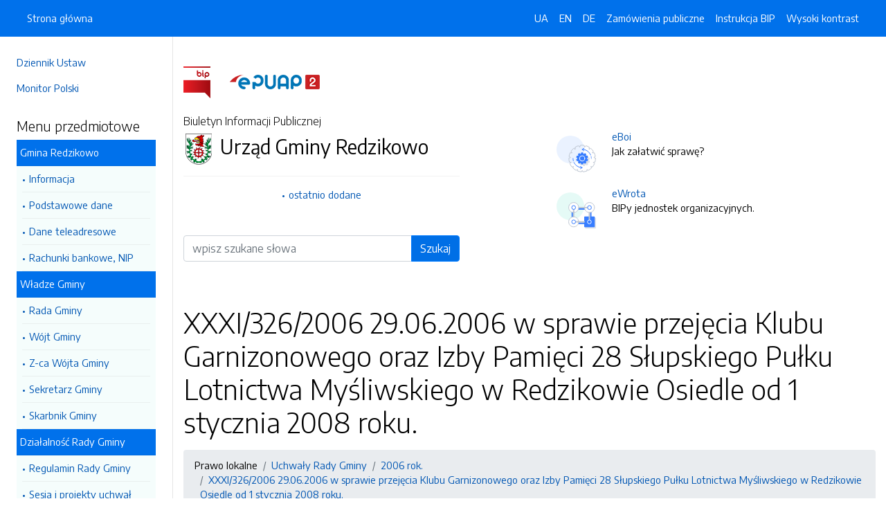

--- FILE ---
content_type: text/html; charset=UTF-8
request_url: https://bip.gminaslupsk.pl/strony/396.dhtml
body_size: 6160
content:
<!DOCTYPE html>
<html lang="pl">

<head>
    <meta charset="utf-8">
    <meta name="viewport" content="width=device-width, initial-scale=1, shrink-to-fit=no">
    <meta name="description" content="Biuletyn Informacji Publicznej Urząd Gminy Redzikowo">
    <meta name="deklaracja-dostępności" link="/deklaracjadostepnosci.dhtml">

    <link rel="icon" sizes="192x192" href="icon.png?v=1">
    <link rel="apple-touch-icon" href="ios-icon.png">
    <meta name="msapplication-square150x150logo" content="icon_largetile.png">

    <link rel="stylesheet" href="/front/css/bootstrap.min.css" media="screen">
    <link rel="stylesheet" href="/front/css/datatables.min.css" media="screen">
    <link rel="stylesheet" href="/front/css/design.css" media="screen">
    <link rel="stylesheet" href="/front/css/bootstrap-datepicker.standalone.css" media="screen">
    <link rel="stylesheet" href="https://fonts.googleapis.com/css?family=Encode+Sans:300,400,700&amp;subset=latin-ext"
        media="screen">
    <link rel="stylesheet" href="/front/css/print.css" media="print" />
    
    <style>
        h1 {
            color: #000 !important
        }
    </style>
    
    <title>
        XXXI/326/2006 29.06.2006   w sprawie przejęcia Klubu Garnizonowego oraz Izby Pamięci 28 Słupskiego Pułku Lotnictwa Myśliwskiego w Redzikowie Osiedle od 1 stycznia 2008 roku.  | BIP Urząd Gminy Redzikowo
            </title>
</head>

<body data-lat="54.483037" data-lng="17.047808" data-ulica="Sportowa"     data-budynek="34"     data-kod="76-200" data-miejscowosc="Słupsk">

    <a class="skip kontrast" href="#">Przejdź do strony z wysokim kontrastem</a>
    <a class="skip tresc" href="#main">Przejdź<br /> do treści strony</a>

    <div class="wrapper">
        <nav id="sidebar" class="p-4"><ul class="menu-extra mt-5 mb-4">
    <li><a href="http://dziennikustaw.gov.pl" title="Link do strony Dziennik Ustaw">Dziennik Ustaw</a></li>
    <li><a href="http://monitorpolski.gov.pl" title="Link do strony Monitor Polski">Monitor Polski</a></li>
    </ul>
<p class="h5">Menu przedmiotowe</p>
<ul class="accordion mb-4" id="menuPrzedmiotowe">
        <li id="heading0">
        <a title='Link do zakładki Gmina Redzikowo' class="open_menu">Gmina Redzikowo</a>
        <ul id="collapse0" class="submenu pl-2 pr-2" aria-labelledby="heading0" data-parent="#menuPrzedmiotowe">
                        <li><a href="/strony/menu/5.dhtml" title='Link do zakładki Informacja'>Informacja</a></li>
                        <li><a href="/strony/menu/8.dhtml" title='Link do zakładki Podstawowe dane'>Podstawowe dane</a></li>
                        <li><a href="/strony/menu/9.dhtml" title='Link do zakładki Dane teleadresowe'>Dane teleadresowe</a></li>
                        <li><a href="/strony/menu/10.dhtml" title='Link do zakładki Rachunki bankowe, NIP'>Rachunki bankowe, NIP</a></li>
                    </ul>
    </li>
        <li id="heading1">
        <a title='Link do zakładki Władze Gminy' class="open_menu">Władze Gminy</a>
        <ul id="collapse1" class="submenu pl-2 pr-2" aria-labelledby="heading1" data-parent="#menuPrzedmiotowe">
                        <li><a href="/strony/menu/6.dhtml" title='Link do zakładki Rada Gminy'>Rada Gminy</a></li>
                        <li><a href="/strony/menu/7.dhtml" title='Link do zakładki Wójt Gminy'>Wójt Gminy</a></li>
                        <li><a href="/strony/menu/24.dhtml" title='Link do zakładki Z-ca Wójta Gminy'>Z-ca Wójta Gminy</a></li>
                        <li><a href="/strony/menu/25.dhtml" title='Link do zakładki Sekretarz Gminy'>Sekretarz Gminy</a></li>
                        <li><a href="/strony/menu/26.dhtml" title='Link do zakładki Skarbnik Gminy'>Skarbnik Gminy</a></li>
                    </ul>
    </li>
        <li id="heading2">
        <a title='Link do zakładki Działalność Rady Gminy' class="open_menu">Działalność Rady Gminy</a>
        <ul id="collapse2" class="submenu pl-2 pr-2" aria-labelledby="heading2" data-parent="#menuPrzedmiotowe">
                        <li><a href="/strony/menu/30.dhtml" title='Link do zakładki Regulamin Rady Gminy'>Regulamin Rady Gminy</a></li>
                        <li><a href="/strony/menu/31.dhtml" title='Link do zakładki Sesja i projekty uchwał '>Sesja i projekty uchwał </a></li>
                        <li><a href="/strony/menu/32.dhtml" title='Link do zakładki Posiedzenia Komisji'>Posiedzenia Komisji</a></li>
                        <li><a href="/strony/menu/92.dhtml" title='Link do zakładki Interpelacje i odpowiedzi'>Interpelacje i odpowiedzi</a></li>
                        <li><a href="/strony/menu/93.dhtml" title='Link do zakładki Protokoły Rady'>Protokoły Rady</a></li>
                        <li><a href="/strony/menu/136.dhtml" title='Link do zakładki Młodzieżowa Rada Gminy'>Młodzieżowa Rada Gminy</a></li>
                        <li><a href="/strony/menu/144.dhtml" title='Link do zakładki Rada Seniorów Gminy'>Rada Seniorów Gminy</a></li>
                        <li><a href="/strony/menu/151.dhtml" title='Link do zakładki Anonimizacja nagrań z sesji'>Anonimizacja nagrań z sesji</a></li>
                        <li><a href="/strony/menu/156.dhtml" title='Link do zakładki Zgłoszenia zewnętrzne'>Zgłoszenia zewnętrzne</a></li>
                    </ul>
    </li>
        <li id="heading3">
        <a title='Link do zakładki Prawo lokalne' class="open_menu">Prawo lokalne</a>
        <ul id="collapse3" class="submenu pl-2 pr-2" aria-labelledby="heading3" data-parent="#menuPrzedmiotowe">
                        <li><a href="/strony/menu/12.dhtml" title='Link do zakładki Statut Gminy'>Statut Gminy</a></li>
                        <li><a href="/strony/menu/13.dhtml" title='Link do zakładki Uchwały Rady Gminy'>Uchwały Rady Gminy</a></li>
                        <li><a href="/strony/menu/15.dhtml" title='Link do zakładki Zarządzenia Wójta'>Zarządzenia Wójta</a></li>
                    </ul>
    </li>
        <li id="heading4">
        <a title='Link do zakładki Gospodarka finansowa' class="open_menu">Gospodarka finansowa</a>
        <ul id="collapse4" class="submenu pl-2 pr-2" aria-labelledby="heading4" data-parent="#menuPrzedmiotowe">
                        <li><a href="/strony/menu/33.dhtml" title='Link do zakładki Budżet'>Budżet</a></li>
                        <li><a href="/strony/menu/96.dhtml" title='Link do zakładki Aktualne stawki podatków'>Aktualne stawki podatków</a></li>
                        <li><a href="/strony/menu/129.dhtml" title='Link do zakładki Pomoc publiczna'>Pomoc publiczna</a></li>
                        <li><a href="/strony/menu/137.dhtml" title='Link do zakładki Sprawozdania'>Sprawozdania</a></li>
                        <li><a href="/strony/menu/139.dhtml" title='Link do zakładki Audyty / Protokoły kontroli'>Audyty / Protokoły kontroli</a></li>
                        <li><a href="/strony/menu/41.dhtml" title='Link do zakładki Mienie komunalne'>Mienie komunalne</a></li>
                    </ul>
    </li>
        <li id="heading5">
        <a title='Link do zakładki Urząd Gminy' class="open_menu">Urząd Gminy</a>
        <ul id="collapse5" class="submenu pl-2 pr-2" aria-labelledby="heading5" data-parent="#menuPrzedmiotowe">
                        <li><a href="/strony/menu/94.dhtml" title='Link do zakładki Ogłoszenia i obwieszczenia'>Ogłoszenia i obwieszczenia</a></li>
                        <li><a href="/strony/menu/134.dhtml" title='Link do zakładki Kodeks etyczny'>Kodeks etyczny</a></li>
                        <li><a href="/strony/menu/37.dhtml" title='Link do zakładki Regulamin Organizacyjny / Pracy'>Regulamin Organizacyjny / Pracy</a></li>
                        <li><a href="/strony/menu/38.dhtml" title='Link do zakładki Zadania i kompetencje pracowników'>Zadania i kompetencje pracowników</a></li>
                        <li><a href="/strony/menu/39.dhtml" title='Link do zakładki Wykaz zatrudnionych pracowników'>Wykaz zatrudnionych pracowników</a></li>
                        <li><a href="/strony/menu/40.dhtml" title='Link do zakładki Nabór na stanowiska urzędnicze'>Nabór na stanowiska urzędnicze</a></li>
                        <li><a href="/strony/menu/110.dhtml" title='Link do zakładki Dokumentacja przebiegu i efektów kontroli'>Dokumentacja przebiegu i efektów kontroli</a></li>
                        <li><a href="/strony/menu/141.dhtml" title='Link do zakładki Ochrona danych osobowych'>Ochrona danych osobowych</a></li>
                        <li><a href="/strony/menu/146.dhtml" title='Link do zakładki Koordynator ds. dostępności'>Koordynator ds. dostępności</a></li>
                    </ul>
    </li>
        <li id="heading6">
        <a title='Link do zakładki Oświadczenia majątkowe' class="open_menu">Oświadczenia majątkowe</a>
        <ul id="collapse6" class="submenu pl-2 pr-2" aria-labelledby="heading6" data-parent="#menuPrzedmiotowe">
                        <li><a href="/strony/menu/44.dhtml" title='Link do zakładki Informacje ogólne'>Informacje ogólne</a></li>
                        <li><a href="/strony/menu/45.dhtml" title='Link do zakładki Radni Gminy'>Radni Gminy</a></li>
                        <li><a href="/strony/menu/46.dhtml" title='Link do zakładki Wójt i pracownicy urzędu'>Wójt i pracownicy urzędu</a></li>
                        <li><a href="/strony/menu/47.dhtml" title='Link do zakładki Pracownicy jednostek organizacyjnych gminy'>Pracownicy jednostek organizacyjnych gminy</a></li>
                        <li><a href="/strony/menu/48.dhtml" title='Link do zakładki Pracownicy gminnych osób prawnych'>Pracownicy gminnych osób prawnych</a></li>
                    </ul>
    </li>
        <li id="heading7">
        <a title='Link do zakładki Jednostki organizacyjne gminy' class="open_menu">Jednostki organizacyjne gminy</a>
        <ul id="collapse7" class="submenu pl-2 pr-2" aria-labelledby="heading7" data-parent="#menuPrzedmiotowe">
                        <li><a href="http://www.bip.spbierkowo.slupsk.ug.gov.pl/" title='Link do zakładki SP Bierkowo'>SP Bierkowo</a></li>
                        <li><a href="http://www.bip.spglobino.slupsk.ug.gov.pl/" title='Link do zakładki SP Głobino'>SP Głobino</a></li>
                        <li><a href="http://www.bip.sp-wlynkowko.slupsk.ug.gov.pl/" title='Link do zakładki SP Włynkówko'>SP Włynkówko</a></li>
                        <li><a href="http://www.bip.spwrzescie.slupsk.ug.gov.pl/" title='Link do zakładki SP Wrzeście'>SP Wrzeście</a></li>
                        <li><a href="http://bip.zsjezierzyce.slupsk.ug.gov.pl/" title='Link do zakładki SP Jezierzyce'>SP Jezierzyce</a></li>
                        <li><a href="http://www.bip.zsredzikowo.slupsk.ug.gov.pl/" title='Link do zakładki ZSP Redzikowo'>ZSP Redzikowo</a></li>
                        <li><a href="http://www.bip.zssiemianice.slupsk.ug.gov.pl/" title='Link do zakładki ZSP Siemianice'>ZSP Siemianice</a></li>
                        <li><a href="http://www.bip.przedszkolejezierzyce.slupsk.ug.gov.pl/" title='Link do zakładki Przedszkole Jezierzyce'>Przedszkole Jezierzyce</a></li>
                        <li><a href="http://zlobekiskiereczka.szkolnastrona.pl/bip/" title='Link do zakładki Żłobek "Iskiereczka"'>Żłobek "Iskiereczka"</a></li>
                        <li><a href="http://www.bip.ckibp.slupsk.ug.gov.pl" title='Link do zakładki Centrum Kultury i Biblioteka Publiczna Gminy Redzikowo'>Centrum Kultury i Biblioteka Publiczna Gminy Redzikowo</a></li>
                        <li><a href="http://www.bip.cuw.gminaslupsk.pl" title='Link do zakładki Centrum Usług Wspólnych'>Centrum Usług Wspólnych</a></li>
                        <li><a href="http://www.bip.gops.slupsk.ug.gov.pl/" title='Link do zakładki Centrum Usług Społecznych'>Centrum Usług Społecznych</a></li>
                        <li><a href="https://comlubuczewo.ssdip.bip.gov.pl/" title='Link do zakładki Centrum Opiekuńczo - Mieszkalne w Lubuczewie'>Centrum Opiekuńczo - Mieszkalne w Lubuczewie</a></li>
                    </ul>
    </li>
        <li id="heading8">
        <a title='Link do zakładki Informacje' class="open_menu">Informacje</a>
        <ul id="collapse8" class="submenu pl-2 pr-2" aria-labelledby="heading8" data-parent="#menuPrzedmiotowe">
                        <li><a href="/strony/menu/155.dhtml" title='Link do zakładki Planowanie przestrzenne'>Planowanie przestrzenne</a></li>
                        <li><a href="/strony/menu/95.dhtml" title='Link do zakładki Przetargi -  nieruchomości'>Przetargi -  nieruchomości</a></li>
                        <li><a href="/strony/menu/147.dhtml" title='Link do zakładki Wyniki przetargów'>Wyniki przetargów</a></li>
                        <li><a href="/strony/menu/145.dhtml" title='Link do zakładki Raport o stanie Gminy'>Raport o stanie Gminy</a></li>
                        <li><a href="https://slupsk-bip.alfatv.pl/strony/14946.dhtml" title='Link do zakładki Strategia Rozwoju Gminy na lata 2021-2026'>Strategia Rozwoju Gminy na lata 2021-2026</a></li>
                        <li><a href="/strony/menu/102.dhtml" title='Link do zakładki Rejestry i ewidencje'>Rejestry i ewidencje</a></li>
                        <li><a href="/strony/menu/130.dhtml" title='Link do zakładki Organizacje pozarządowe/ Konsultacje społeczne'>Organizacje pozarządowe/ Konsultacje społeczne</a></li>
                        <li><a href="/strony/menu/142.dhtml" title='Link do zakładki Efektywność energetyczna'>Efektywność energetyczna</a></li>
                        <li><a href="http://eboi.slupsk.ug.gov.pl/dokumenty/pokaz/278.dhtml" title='Link do zakładki Zgromadzenia'>Zgromadzenia</a></li>
                        <li><a href="/strony/menu/19.dhtml" title='Link do zakładki Ochrona środowiska'>Ochrona środowiska</a></li>
                        <li><a href="https://platformazakupowa.pl/pn/ug_slupsk/proceedings" title='Link do zakładki Zamówienia publiczne -aktualne'>Zamówienia publiczne -aktualne</a></li>
                        <li><a href="/zamowienia.dhtml" title='Link do zakładki Zamówienie publiczne'>Zamówienie publiczne</a></li>
                        <li><a href="/strony/menu/149.dhtml" title='Link do zakładki Plan postępowań'>Plan postępowań</a></li>
                        <li><a href="/strony/menu/104.dhtml" title='Link do zakładki Zamówienia publiczne - archiwum'>Zamówienia publiczne - archiwum</a></li>
                        <li><a href="/strony/menu/105.dhtml" title='Link do zakładki Wyniki postępowania - archiwum'>Wyniki postępowania - archiwum</a></li>
                        <li><a href="/strony/menu/21.dhtml" title='Link do zakładki Ogłoszenia i zawiadomienia'>Ogłoszenia i zawiadomienia</a></li>
                        <li><a href="/strony/menu/17.dhtml" title='Link do zakładki Zarządzanie kryzysowe'>Zarządzanie kryzysowe</a></li>
                        <li><a href="/strony/menu/138.dhtml" title='Link do zakładki Petycje / Wnioski'>Petycje / Wnioski</a></li>
                        <li><a href="/strony/menu/42.dhtml" title='Link do zakładki Wybory'>Wybory</a></li>
                        <li><a href="/strony/menu/108.dhtml" title='Link do zakładki Sport'>Sport</a></li>
                        <li><a href="https://gminaslupsk.pl/pliki/gminaslupsk/pliki/2023/rejestr_zlobkow_2023.pdf" title='Link do zakładki Rejestr żłobków na terenie Gminy'>Rejestr żłobków na terenie Gminy</a></li>
                        <li><a href="/strony/menu/154.dhtml" title='Link do zakładki Zgłaszanie naruszeń prawa'>Zgłaszanie naruszeń prawa</a></li>
                        <li><a href="/strony/menu/153.dhtml" title='Link do zakładki Ponowne wykorzystanie inf. sektora publicznego'>Ponowne wykorzystanie inf. sektora publicznego</a></li>
                    </ul>
    </li>
        <li id="heading9">
        <a title='Link do zakładki Gminne Spółki prawa handlowego' class="open_menu">Gminne Spółki prawa handlowego</a>
        <ul id="collapse9" class="submenu pl-2 pr-2" aria-labelledby="heading9" data-parent="#menuPrzedmiotowe">
                        <li><a href="http://bip.osir.slupsk.ug.gov.pl/" title='Link do zakładki OSIR'>OSIR</a></li>
                        <li><a href="http://www.bip.zgkjezierzyce.slupsk.ug.gov.pl/" title='Link do zakładki ZGK'>ZGK</a></li>
                        <li><a href="http://bip.gtbs.slupsk.ug.gov.pl/strony/menu/4.dhtml" title='Link do zakładki GTBS'>GTBS</a></li>
                        <li><a href="/strony/menu/158.dhtml" title='Link do zakładki Dokumenty spółek'>Dokumenty spółek</a></li>
                    </ul>
    </li>
        <li id="heading10">
        <a title='Link do zakładki Jednostki pomocnicze' class="open_menu">Jednostki pomocnicze</a>
        <ul id="collapse10" class="submenu pl-2 pr-2" aria-labelledby="heading10" data-parent="#menuPrzedmiotowe">
                        <li><a href="/strony/menu/58.dhtml" title='Link do zakładki Sołectwa'>Sołectwa</a></li>
                    </ul>
    </li>
        <li id="heading11">
        <a title='Link do zakładki Rządowe Centrum Legislacji' class="open_menu">Rządowe Centrum Legislacji</a>
        <ul id="collapse11" class="submenu pl-2 pr-2" aria-labelledby="heading11" data-parent="#menuPrzedmiotowe">
                        <li><a href="http://dziennikustaw.gov.pl/" title='Link do zakładki DZIENNIK USTAW'>DZIENNIK USTAW</a></li>
                        <li><a href="http://monitorpolski.gov.pl/" title='Link do zakładki MONITOR POLSKI'>MONITOR POLSKI</a></li>
                    </ul>
    </li>
        <li id="heading12">
        <a title='Link do zakładki Stan sprawy' class="open_menu">Stan sprawy</a>
        <ul id="collapse12" class="submenu pl-2 pr-2" aria-labelledby="heading12" data-parent="#menuPrzedmiotowe">
                        <li><a href="http://gminaslupsk.pl/form/stan_sprawy.htm" title='Link do zakładki Stan mojej sprawy'>Stan mojej sprawy</a></li>
                    </ul>
    </li>
    </ul>
<p class="h5">Serwis Biuletynu</p>
<ul class="menu-extra mb-3">
    <li><a href="/redakcja.dhtml" title="Link do zakładki Redakcja">Redakcja</a></li>
    <li><a href="/mapa.dhtml" title="Link do zakładki Mapa serwisu">Mapa serwisu</a></li>
    <li><a href="/zmiany.dhtml" title="Link do zakładki Rejestr zmian">Rejestr zmian</a></li>
    <li><a href="/instrukcja.dhtml" title="Link do zakładki Instrukcja obsługi">Instrukcja obsługi</a></li>
    <li><a href="/statystyki.dhtml" title="Link do zakładki Link do strony ze statystykami BIPa">Statystyki</a></li>
    <li><a href="/politykaprywatnosci.dhtml" title="Link do zakładki Link do polityki prywatności">Polityka prywatności</a></li>
    <li><a href="/deklaracjadostepnosci.dhtml" title="Link do zakładki Deklaracja dostępności">Deklaracja dostępności</a></li>
</ul></nav>
        <div id="content">
            <nav class="navbar fixed-top navbar-expand-lg navbar-dark bg-primary">
    <div class="container-fluid">
        <a href="#" id="sidebarCollapse" class="d-lg-none" title="Ukryj/pokaż menu przedmiotowe">
            <span class="navbar-toggler-icon"></span>
        </a>
        <a href="#" class="d-lg-none ml-auto" data-toggle="collapse" data-target="#navbarSupportedContent" aria-controls="navbarSupportedContent" aria-expanded="false" aria-label="Toggle navigation">
            <span class="navbar-toggler-icon"></span><span class="sr-only text-white">Otwórz</span>
        </a>
        <div class="collapse navbar-collapse" id="navbarSupportedContent">
            <ul class="navbar-nav">
                <li class="nav-item active">
                    <a class="nav-link" title="Link do Strona główna" href="/">Strona główna</a>
                </li>
            </ul>
            <ul class="nav navbar-nav ml-auto">
                <li class="nav-item active"><a class="nav-link trans" href="https://bip-gminaslupsk-pl.translate.goog/?_x_tr_sl=pl&_x_tr_tl=uk" data-link="#googtrans/uk" data-link="#googtrans/uk" title="Ukraińska wersja językowa">UA</a></li>
                <li class="nav-item active"><a class="nav-link trans" href="https://bip-gminaslupsk-pl.translate.goog/?_x_tr_sl=pl&_x_tr_tl=en" data-link="#googtrans/en" title="Angielska wersja językowa">EN</a></li>
                <li class="nav-item active"><a class="nav-link trans" href="https://bip-gminaslupsk-pl.translate.goog/?_x_tr_sl=pl&_x_tr_tl=de" data-link="#googtrans/de" title="Niemiecka wersja językowa">DE</a></li>
                <li class="nav-item active">
                    <a class="nav-link" href="/zamowienia.dhtml" title="Link do zakładki Zamówienia publiczne">Zamówienia publiczne</a>
                </li>
                <li class="nav-item active">
                    <a class="nav-link" href="/instrukcja.dhtml" title="Link do zakładki Instrukcja obsługi">Instrukcja BIP</a>
                </li>
                                <li class="nav-item active">
                    <a class="nav-link kontrast" href="#" title="Wejsja strony z wysokim kontrastem">Wysoki kontrast</a>
                </li>
            </ul>
        </div>
    </div>
</nav>
<header class="mt-md-5 pt-5 pb-5">
    <div class="container">
        <div class="row align-items-lg-center">
            <div class="col-xl-5 col-lg-6">
                <div>
                    <a href="https://www.gov.pl/bip" title="Link do strony www.gov.pl/bip"><img src="/front/img/logo-bip.png" class="pr-4" alt="Logo BIP" /></a>
                    <a href="https://epuap.gov.pl" title="Link do strony epuap.gov.pl"><img src="/front/img/logo-epuap.png" alt="Logo ePUAP" /></a>
                </div>
                <div class="mt-4 h6">Biuletyn Informacji Publicznej</div>
                <div class="d-flex mt-4 mt-md-2">
                    <div class="d-flex d-flex align-items-start align-items-center">
                        <img src="https://alfatv.pl/images/herby/herb_gminaslupsk.png" height="45" alt="herb jednostki" />
                    </div>
                    <div class="d-flex align-items-center h3 pl-2"><strong>Urząd Gminy Redzikowo</strong></div>
                </div>
                <ul class="mt-3 pt-3 b-t menu-info">
                    <li><a href="/ostatnie.dhtml" title="10 ostatnio dodanych pozycji do BIPa">ostatnio dodane</a></li>
                </ul>
                                <form action="/szukaj/dokumenty.dhtml" method="post" class="mt-5 mb-3">
                    <label class="sr-only" for="wyszukiwarka">Wyszukiwarka</label>
                    <div class="input-group">
                        <input type="search" id="wyszukiwarka" name="szukaj" class="form-control" placeholder="wpisz szukane słowa">
                        <div class="input-group-append">
                            <button type="submit" style="background-color: #006FE6" class="btn btn-primary btn-wide">Szukaj</button>
                        </div>
                    </div>
                    <!-- <ul class="pt-3 menu-info">
                        <li><a href="/szukaj.dhtml" title="Wyszukiwarka zaawansowana">wyszukiwanie zaawansowane</a></li>
                    </ul> -->
                </form>
                            </div>
            <div class="col-xl-6 offset-xl-1 col-lg-6">
                                                <div class="d-flex ml-lg-4 mt-4">
                    <div class="d-flex d-flex align-items-start align-items-center pr-3">
                        <span class="btn btn-icon btn-lg btn-soft-primary rounded-circle">
                            <img src="/front/img/icon-eboi.svg" alt="System eBoi" style="height: 40px" >
                        </span>
                    </div>
                    <div class="d-flex align-items-center pl-4">
                        <p><a href="http://eboi.slupsk.ug.gov.pl" title="Link do strony Elektroniczne Biuto Obsługi Interesanta">eBoi</a><br />Jak załatwić sprawę?</p>
                    </div>
                </div>
                                                <div class="d-flex ml-lg-4 mt-4">
                    <div class="d-flex d-flex align-items-start align-items-center pr-3">
                        <span class="btn btn-icon btn-lg btn-soft-success rounded-circle">
                            <img src="/front/img/icon-ewrota.svg" alt="System eWrota" style="height: 40px" >
                        </span>
                    </div>
                    <div class="d-flex align-items-center pl-4">
                        <p><a href="http://e-wrota.slupsk.ug.gov.pl" title="Link do strony Elektroniczne Wrota">eWrota</a><br />BIPy jednostek organizacyjnych.</p>
                    </div>
                </div>
                                            </div>
        </div>
    </div>
</header>            <div class="container" id="dokument">
                <div class="row">
                    <div class="col-12">
<h1 tabindex="-1" id="main">XXXI/326/2006 29.06.2006   w sprawie przejęcia Klubu Garnizonowego oraz Izby Pamięci 28 Słupskiego Pułku Lotnictwa Myśliwskiego w Redzikowie Osiedle od 1 stycznia 2008 roku. </h1>
<nav class="mt-3 mb-3" aria-label="breadcrumb">
    <ol class="breadcrumb">
        <li class="breadcrumb-item"><a>Prawo lokalne</a></li><li class="breadcrumb-item"><a href="/strony/menu/13.dhtml">Uchwały Rady Gminy</a></li><li class="breadcrumb-item"><a href="/strony/336.dhtml">2006 rok.</a></li><li class="breadcrumb-item"><a href="/strony/396.dhtml">XXXI/326/2006 29.06.2006   w sprawie przejęcia Klubu Garnizonowego oraz Izby Pamięci 28 Słupskiego Pułku Lotnictwa Myśliwskiego w Redzikowie Osiedle od 1 stycznia 2008 roku. </a></li>    </ol>
</nav>
<h2 class="mt-5 mb-5">Załączniki do pobrania</h2>
<table class="table table-bordered table-striped">
    <thead>
        <tr>
            <th>Pobierz</th>
            <!-- <th>Rozpakuj</th> -->
        </tr>
    </thead>
    <tbody>
        <tr>
            <td><a href="/pliki/slupsk/396.zip">Pobierz spakowane pliki</td>
            <!-- <td><a href="/unzip/396.dhtml">Rozpakuj pliki i pobierz</a></td> -->
        </tr>
    </tbody>
</table>
<h2 class="mt-5 mb-3">Metadane - wyciąg z rejestru zmian</h2>
<table class="table table-bordered table-striped">
    <thead>
        <tr>
            <th>Akcja</th>
            <th>Osoba</th>
            <th>Data</th>
        </tr>
    </thead>
    <tbody>
        <tr>
            <td>Dodanie dokumentu:</td>
            <td>Piotr Stawiszyński</td>
            <td>11-03-2008 16:00</td>
        </tr>
        <tr>
            <td>Osoba, która wytworzyła informację lub odpowiada za treść informacji:</td>
            <td></td>
            <td>11-03-2008</td>
        </tr>
        <tr>
            <td>Ostatnia aktualizacja:</td>
            <td>-</td>
            <td>11-03-2008 16:00</td>
        </tr>
    </tbody>
</table>
</div>
                </div>
            </div>
        </div>
    </div>
    <div id="svg-section-bott">
    <figure class="ie-irregular-shape-2-bottom">
        <img class="js-svg-injector" src="/front/img/section-bottom.svg" alt="" />
    </figure>
</div>
<footer class="pt-5 pb-5">
    <div class="container">
        <div class="row justify-content-center">
            <div class="col-lg-4 pb-5">
                <p class="text-center">Urząd Gminy Redzikowo</p>
                    <p class="text-center">ul. Sportowa 34                    <br />76-200, Słupsk
                    <br />Pomorskie
                </p>
                <p class="text-center"><a href="http://www.gminaredzikowo.pl" title="Link do strony internetowej jednostki">www.gminaredzikowo.pl</a></p>
            </div>
            <div class="col-12 b-t pt-5">
                <div class="text-center">Biuletyn Informacji Publicznej v87.2.a.1. <a href="https://wave.webaim.org/report#/https://bip.gminaslupsk.pl" title="Link do strony z walidatorem">BIP zgodny z WCAG 2.1</a></div>
                <div class="text-center">&copy; 2003 - 2026  Wszystkie prawa zastrzeżone. <a href="https://alfatv.pl" title="Link do strony Wytwórnia Telewizyjno-Filmowa Alfa">Wytwórnia Telewizyjno-Filmowa Alfa Sp. z o.o.</a>
                                </div>
            </div>
        </div>
    </div>
</footer>    <script src="https://code.jquery.com/jquery-3.3.1.min.js"></script>
    <script src="https://stackpath.bootstrapcdn.com/bootstrap/4.3.1/js/bootstrap.min.js"></script>
    <script src="https://cdn.datatables.net/1.10.19/js/jquery.dataTables.min.js"></script>
    <script src="https://cdn.datatables.net/1.10.19/js/dataTables.bootstrap4.min.js"></script>
    <script src="https://cdn.datatables.net/responsive/2.2.3/js/dataTables.responsive.min.js"></script>
    <script src="https://cdn.datatables.net/responsive/2.2.3/js/responsive.bootstrap4.min.js"></script>
    <script src="/front/js/bootstrap-datepicker.js"></script>
    <script src="/front/js/bootstrap-datepicker.pl.min.js"></script>
    <script src="/front/js/js.js"></script>

    <script type="text/javascript">
        $(document).ready(function () {
            $('.kontrast').on('click', function () {
                $.ajax("/kontrast/set.dhtml").done(function () {
                    window.location.reload(true);
                })
            });

            $('#sidebarCollapse').on('click', function () {
                $('#sidebar').toggleClass('active');
            });

            $(".accordion-toggle").focus(function () {
                $(this).trigger("click");
            });

            $("table").addClass('table table-bordered').wrap('<div class="table-responsive"/>').css("width", "100%");

            $("#dokument iframe").wrap('<div class="embed-responsive embed-responsive-16by9"/>');
            $("#dokument iframe").addClass('embed-responsive-item');

            $('#dokument img').addClass('img-fluid');
        });
    </script>
</body>

</html>

--- FILE ---
content_type: text/javascript; charset=utf-8
request_url: https://cdn.datatables.net/responsive/2.2.3/js/responsive.bootstrap4.min.js
body_size: -86
content:
/*!
 Bootstrap 4 integration for DataTables' Responsive
 ©2016 SpryMedia Ltd - datatables.net/license
*/
(function(c){"function"===typeof define&&define.amd?define(["jquery","datatables.net-bs4","datatables.net-responsive"],function(a){return c(a,window,document)}):"object"===typeof exports?module.exports=function(a,b){a||(a=window);if(!b||!b.fn.dataTable)b=require("datatables.net-bs4")(a,b).$;b.fn.dataTable.Responsive||require("datatables.net-responsive")(a,b);return c(b,a,a.document)}:c(jQuery,window,document)})(function(c){var a=c.fn.dataTable,b=a.Responsive.display,g=b.modal,e=c('<div class="modal fade dtr-bs-modal" role="dialog"><div class="modal-dialog" role="document"><div class="modal-content"><div class="modal-header"><button type="button" class="close" data-dismiss="modal" aria-label="Close"><span aria-hidden="true">&times;</span></button></div><div class="modal-body"/></div></div></div>');
b.modal=function(a){return function(b,d,f){if(c.fn.modal){if(!d){if(a&&a.header){var d=e.find("div.modal-header"),h=d.find("button").detach();d.empty().append('<h4 class="modal-title">'+a.header(b)+"</h4>").append(h)}e.find("div.modal-body").empty().append(f());e.appendTo("body").modal()}}else g(b,d,f)}};return a.Responsive});
